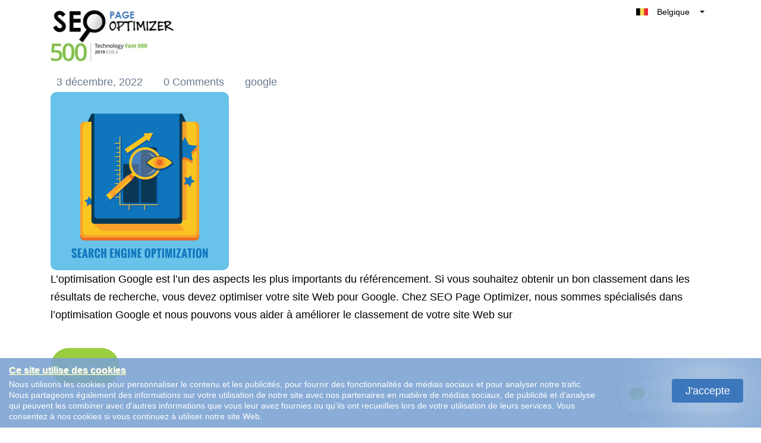

--- FILE ---
content_type: text/javascript; charset=UTF-8
request_url: https://cdn.ampproject.org/v0/amp-user-notification-0.1.mjs
body_size: 1478
content:
;
(self.AMP=self.AMP||[]).push({m:1,v:"2512221826001",n:"amp-user-notification",ev:"0.1",l:!0,f:function(t,i){(()=>{var i;function s(){return i||(i=Promise.resolve(void 0))}var n=class{constructor(){this.promise=new Promise(((t,i)=>{this.resolve=t,this.reject=i}))}},{isArray:e}=Array,{hasOwnProperty:o,toString:r}=Object.prototype;function h(t){const i=Object.getOwnPropertyDescriptor(t,"message");if(null!=i&&i.writable)return t;const{message:s,stack:n}=t,e=new Error(s);for(const i in t)e[i]=t[i];return e.stack=n,e}function u(t){let i=null,s="";for(const t of arguments)t instanceof Error&&!i?i=h(t):(s&&(s+=" "),s+=t);return i?s&&(i.message=s+": "+i.message):i=new Error(s),i}function c(t){var i,s;null===(i=(s=self).__AMP_REPORT_ERROR)||void 0===i||i.call(s,t)}function l(t){const i=u.apply(null,arguments);setTimeout((()=>{throw c(i),i}))}self.__AMP_LOG=self.__AMP_LOG||{user:null,dev:null,userForEmbed:null};var a=self.__AMP_LOG;function f(t,i){throw new Error("failed to call initLogConstructor")}function d(t){return f()}function m(){return a.dev||(a.dev=f())}function p(t,i,s,n,e,o,r,h,u,c,l){return t}function v(t,i,s,n,e,o,r,h,u,c,l){return(a.user||(a.user=d()),void a.user.win?a.userForEmbed||(a.userForEmbed=d()):a.user).assert(t,i,s,n,e,o,r,h,u,c,l)}function _(t,i){return g(t=function(t){return t.__AMP_TOP||(t.__AMP_TOP=t)}(t),i)}function P(t,i){return function(t,i){const s=I(t,i);if(s)return s;const e=E(t);return e[i]=function(){const t=new n,{promise:i,reject:s,resolve:e}=t;return i.catch((()=>{})),{obj:null,promise:i,resolve:e,reject:s,context:null,ctor:null}}(),e[i].promise}(b(t),i)}function w(t,i){return I(b(t),i)}function A(t){return t.nodeType?(s=t,i=(s.ownerDocument||s).defaultView,_(i,"ampdoc")).getAmpDoc(t):t;var i,s}function b(t){const i=A(t);return i.isSingleDoc()?i.win:i}function g(t,i){p(y(t,i));const s=E(t)[i];return s.obj||(p(s.ctor),p(s.context),s.obj=new s.ctor(s.context),p(s.obj),s.context=null,s.resolve&&s.resolve(s.obj)),s.obj}function I(t,i){const s=E(t)[i];return s?s.promise?s.promise:(g(t,i),s.promise=Promise.resolve(s.obj)):null}function E(t){let i=t.__AMP_SERVICES;return i||(i=t.__AMP_SERVICES={}),i}function y(t,i){const s=t.__AMP_SERVICES&&t.__AMP_SERVICES[i];return!(!s||!s.ctor)}var R,T=t=>_(t,"xhr"),M="notificationUIManager";function C(t,i,s="source"){var n;return v(null!=t,"%s %s must be available",i,s),v("https:"==(n=(t=>"string"==typeof t?function(t,i){return R||(R=self.document.createElement("a")),function(t,i,s){return t.href="",new URL(i,t.href)}(R,t)}(t):t)(n=t)).protocol||"localhost"==n.hostname||"127.0.0.1"==n.hostname||function(t,i){const s=t.length-i.length;return s>=0&&t.indexOf(i,s)==s}(n.hostname,".localhost")||/^\/\//.test(t),'%s %s must start with "https://" or "//" or be relative and served from either https or from localhost. Invalid value: %s',i,s,t),t}var V="amp-user-notification",O="userNotificationManager",U=class extends t.BaseElement{constructor(t){super(t),this.Xdt=null,this.Zdt=null;const i=new n;this.tvt=i.promise,this.ivt=i.resolve,this.svt=null,this.nvt=!1,this.evt=null,this.ovt=null,this.rvt=null,this.hvt=null,this._lt="",this.dlt=null,this.vP=null}isAlwaysFixed(){return!0}buildCallback(){const t=this.getAmpDoc();this.vP=function(t,i){const s=b(A(t));return y(s,i)?g(s,i):null}(this.element,"url-replace"),this.dlt=P(this.element,"storage"),this.Zdt=v(this.element.id,"amp-user-notification should have an id."),this._lt="amp-user-notification:"+this.Zdt,this.evt=this.element.getAttribute("data-show-if-geo"),this.ovt=this.element.getAttribute("data-show-if-not-geo"),this.hvt=this.element.getAttribute("data-show-if-href"),this.hvt&&C(this.hvt,this.element),v(!!this.hvt+!!this.evt+!!this.ovt<=1,'Only one "data-show-if-*" attribute allowed'),this.evt&&(this.rvt=this.uvt(this.evt,!0)),this.ovt&&(this.rvt=this.uvt(this.ovt,!1)),this.svt=this.element.getAttribute("data-dismiss-href"),this.svt&&C(this.svt,this.element),this.element.getAttribute("role")||this.element.setAttribute("role","alert");const i=this.element.getAttribute("data-persist-dismissal");this.nvt="false"!=i&&"no"!=i,this.registerDefaultAction((()=>this.dismiss(!1)),"dismiss"),this.registerAction("optoutOfCid",(()=>this.cvt())),P(t,O).then((t=>{t.registerUserNotification(this.Zdt,this)}))}uvt(t,i){return(s=this.element,function(t,i,s,n){const e=w(t,i);if(e)return e;const o=A(t);return o.whenExtensionsKnown().then((()=>{const t=o.getExtensionVersion(s);return t?_(o.win,"extensions").waitForExtension(s,t):null})).then((s=>s?w(t,i):null))}(s,"geo","amp-geo")).then((s=>{v(s,"requires <amp-geo> to use promptIfUnknownForGeoGroup");const n=t.split(/,\s*/).filter((t=>2==s.isInCountryGroup(t)));return!!(i?n.length:!n.length)}));var s}lvt(t){const i=this.hvt;return this.vP.expandUrlAsync(i).then((i=>function(t,i,s){if(!i)return t;const n=t.split("#",2),e=n[0].split("?",2);let o=e[0]+(e[1]?`?${e[1]}&${i}`:`?${i}`);return o+=n[1]?`#${n[1]}`:"",o}(i,function(t){const i=[];for(const r in t){let h=t[r];if(null!=h){h=e(o=h)?o:[o];for(let t=0;t<h.length;t++)i.push((s=r,n=h[t],`${encodeURIComponent(s)}=${encodeURIComponent(n)}`))}}var s,n,o;return i.join("&")}({"elementId":this.Zdt,"ampUserId":t}))))}avt(t){return this.Xdt=t,this.lvt(t).then((t=>T(this.win).fetchJson(t,{credentials:"include"}).then((t=>t.json()))))}fvt(){const t=this.element.getAttribute("enctype")||"application/json;charset=utf-8";return T(this.win).fetchJson(this.svt,this.dvt(t,this.Zdt,this.Xdt))}dvt(t,i,s){return{method:"POST",credentials:"include",body:{"elementId":i,"ampUserId":s},headers:{"Content-Type":t}}}mvt(t){return v("boolean"==typeof t.showNotification,'`showNotification` should be a boolean. Got "%s" which is of type %s.',t.showNotification,typeof t.showNotification),t.showNotification||this.ivt(),Promise.resolve(t.showNotification)}cvt(){return this.pvt().then((t=>t.optOut())).then((()=>this.dismiss(!1)),(t=>{m().error(V,"Failed to opt out of Cid",t),this.dismiss(!0)}))}vvt(){return this.pvt().then((t=>t.get({scope:V,createCookieIfNotPresent:!0},s(),this.tvt)))}pvt(){return P(this.element,"cid")}shouldShow(){return this.isDismissed().then((t=>!t&&(this.hvt?this._vt():!this.rvt||this.rvt)))}_vt(){return this.vvt().then(this.avt.bind(this)).then(this.mvt.bind(this))}show(){var t,i;return t=this.element,void 0===(i=!0)&&(i=t.hasAttribute("hidden")),i?t.removeAttribute("hidden"):t.setAttribute("hidden",""),this.element.classList.add("amp-active"),this.getViewport().addToFixedLayer(this.element),this.tvt}isDismissed(){return this.nvt?this.dlt.then((t=>t.get(this._lt))).then((t=>!!t),(t=>(m().error(V,"Failed to read storage",t),!1))):Promise.resolve(!1)}dismiss(t){this.element.classList.remove("amp-active"),this.element.classList.add("amp-hidden"),this.ivt(),this.getViewport().removeFromFixedLayer(this.element),this.nvt&&!t&&this.dlt.then((t=>{t.set(this._lt,!0)})),this.svt&&this.fvt()}};t.registerServiceForDoc(O,class{constructor(t){this.ampdoc=t,this.Pvt=Object.create(null),this.wvt=Object.create(null),this.Avt=this.ampdoc.whenReady(),this.bvt=Promise.all([this.ampdoc.whenFirstVisible(),this.Avt]),this.gvt=P(this.ampdoc,M)}get(t){return this.bvt.then((()=>{this.ampdoc.getElementById(t)})),this.Ivt(t).promise}getNotification(t){return this.Avt.then((()=>this.Pvt[t]))}registerUserNotification(t,i){this.Pvt[t]=i;const s=this.Ivt(t);return this.bvt.then((()=>i.shouldShow())).then((t=>{if(t)return this.gvt.then((t=>t.registerUI(i.show.bind(i))))})).then(s.resolve.bind(this,i)).catch(l.bind(null,"Notification service failed amp-user-notification",t))}Ivt(t){if(this.wvt[t])return this.wvt[t];const i=new n,{promise:s,resolve:e}=i;return this.wvt[t]={promise:s,resolve:e}}}),t.registerServiceForDoc(M,class{constructor(){this.tlt=0,this.nlt=s(),this.elt=()=>{},this.ilt=()=>{}}onQueueEmpty(t){this.elt=t,0==this.tlt&&t()}onQueueNotEmpty(t){this.ilt=t,this.tlt>0&&t()}registerUI(t){0==this.tlt&&this.ilt(),this.tlt++;const i=this.nlt.then((()=>t().then((()=>{this.tlt--,0==this.tlt&&this.elt()}))));return this.nlt=i,i}}),t.registerElement(V,U,"amp-user-notification{position:fixed!important;bottom:0;left:0;overflow:hidden!important;visibility:hidden;background:hsla(0,0%,100%,.7);z-index:1000;width:100%}amp-user-notification.amp-active{visibility:visible}amp-user-notification.amp-hidden{visibility:hidden}\n/*# sourceURL=/extensions/amp-user-notification/0.1/amp-user-notification.css*/")})();
/*! https://mths.be/cssescape v1.5.1 by @mathias | MIT license */}});
//# sourceMappingURL=amp-user-notification-0.1.mjs.map